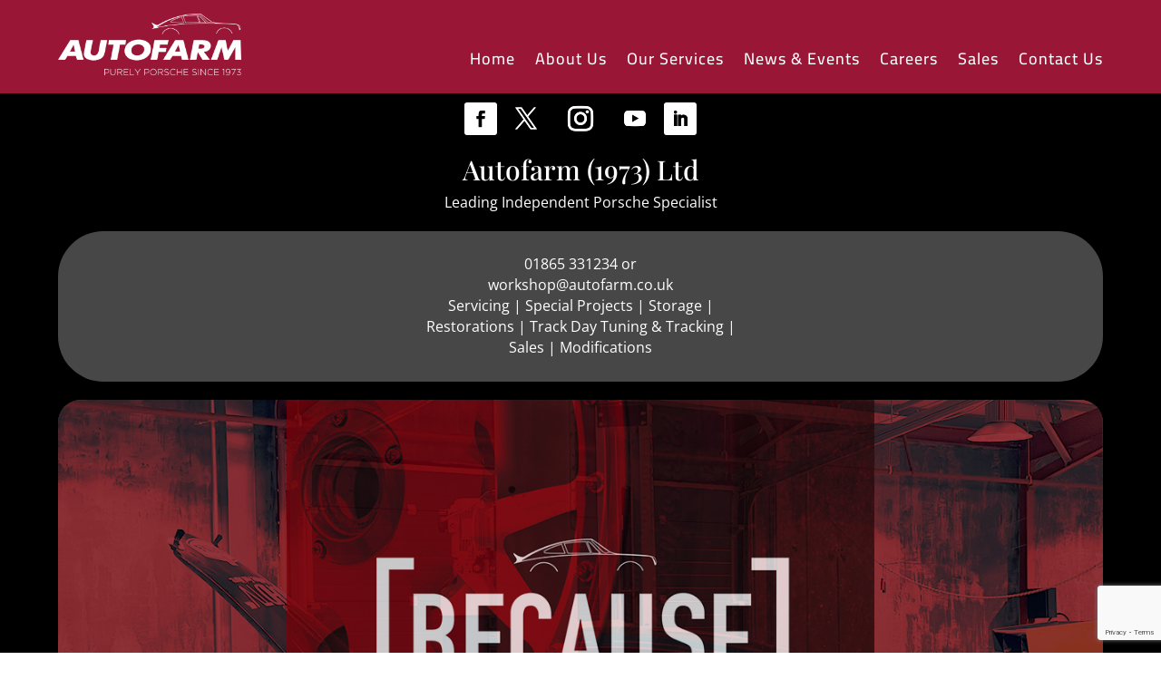

--- FILE ---
content_type: text/html; charset=utf-8
request_url: https://www.google.com/recaptcha/api2/anchor?ar=1&k=6Lc3MwYjAAAAAM_XTRabYi9oImsmpo9I6-E2SaEx&co=aHR0cHM6Ly9hdXRvZmFybS5jby51azo0NDM.&hl=en&v=PoyoqOPhxBO7pBk68S4YbpHZ&size=invisible&anchor-ms=20000&execute-ms=30000&cb=iec3fmmy3w61
body_size: 48850
content:
<!DOCTYPE HTML><html dir="ltr" lang="en"><head><meta http-equiv="Content-Type" content="text/html; charset=UTF-8">
<meta http-equiv="X-UA-Compatible" content="IE=edge">
<title>reCAPTCHA</title>
<style type="text/css">
/* cyrillic-ext */
@font-face {
  font-family: 'Roboto';
  font-style: normal;
  font-weight: 400;
  font-stretch: 100%;
  src: url(//fonts.gstatic.com/s/roboto/v48/KFO7CnqEu92Fr1ME7kSn66aGLdTylUAMa3GUBHMdazTgWw.woff2) format('woff2');
  unicode-range: U+0460-052F, U+1C80-1C8A, U+20B4, U+2DE0-2DFF, U+A640-A69F, U+FE2E-FE2F;
}
/* cyrillic */
@font-face {
  font-family: 'Roboto';
  font-style: normal;
  font-weight: 400;
  font-stretch: 100%;
  src: url(//fonts.gstatic.com/s/roboto/v48/KFO7CnqEu92Fr1ME7kSn66aGLdTylUAMa3iUBHMdazTgWw.woff2) format('woff2');
  unicode-range: U+0301, U+0400-045F, U+0490-0491, U+04B0-04B1, U+2116;
}
/* greek-ext */
@font-face {
  font-family: 'Roboto';
  font-style: normal;
  font-weight: 400;
  font-stretch: 100%;
  src: url(//fonts.gstatic.com/s/roboto/v48/KFO7CnqEu92Fr1ME7kSn66aGLdTylUAMa3CUBHMdazTgWw.woff2) format('woff2');
  unicode-range: U+1F00-1FFF;
}
/* greek */
@font-face {
  font-family: 'Roboto';
  font-style: normal;
  font-weight: 400;
  font-stretch: 100%;
  src: url(//fonts.gstatic.com/s/roboto/v48/KFO7CnqEu92Fr1ME7kSn66aGLdTylUAMa3-UBHMdazTgWw.woff2) format('woff2');
  unicode-range: U+0370-0377, U+037A-037F, U+0384-038A, U+038C, U+038E-03A1, U+03A3-03FF;
}
/* math */
@font-face {
  font-family: 'Roboto';
  font-style: normal;
  font-weight: 400;
  font-stretch: 100%;
  src: url(//fonts.gstatic.com/s/roboto/v48/KFO7CnqEu92Fr1ME7kSn66aGLdTylUAMawCUBHMdazTgWw.woff2) format('woff2');
  unicode-range: U+0302-0303, U+0305, U+0307-0308, U+0310, U+0312, U+0315, U+031A, U+0326-0327, U+032C, U+032F-0330, U+0332-0333, U+0338, U+033A, U+0346, U+034D, U+0391-03A1, U+03A3-03A9, U+03B1-03C9, U+03D1, U+03D5-03D6, U+03F0-03F1, U+03F4-03F5, U+2016-2017, U+2034-2038, U+203C, U+2040, U+2043, U+2047, U+2050, U+2057, U+205F, U+2070-2071, U+2074-208E, U+2090-209C, U+20D0-20DC, U+20E1, U+20E5-20EF, U+2100-2112, U+2114-2115, U+2117-2121, U+2123-214F, U+2190, U+2192, U+2194-21AE, U+21B0-21E5, U+21F1-21F2, U+21F4-2211, U+2213-2214, U+2216-22FF, U+2308-230B, U+2310, U+2319, U+231C-2321, U+2336-237A, U+237C, U+2395, U+239B-23B7, U+23D0, U+23DC-23E1, U+2474-2475, U+25AF, U+25B3, U+25B7, U+25BD, U+25C1, U+25CA, U+25CC, U+25FB, U+266D-266F, U+27C0-27FF, U+2900-2AFF, U+2B0E-2B11, U+2B30-2B4C, U+2BFE, U+3030, U+FF5B, U+FF5D, U+1D400-1D7FF, U+1EE00-1EEFF;
}
/* symbols */
@font-face {
  font-family: 'Roboto';
  font-style: normal;
  font-weight: 400;
  font-stretch: 100%;
  src: url(//fonts.gstatic.com/s/roboto/v48/KFO7CnqEu92Fr1ME7kSn66aGLdTylUAMaxKUBHMdazTgWw.woff2) format('woff2');
  unicode-range: U+0001-000C, U+000E-001F, U+007F-009F, U+20DD-20E0, U+20E2-20E4, U+2150-218F, U+2190, U+2192, U+2194-2199, U+21AF, U+21E6-21F0, U+21F3, U+2218-2219, U+2299, U+22C4-22C6, U+2300-243F, U+2440-244A, U+2460-24FF, U+25A0-27BF, U+2800-28FF, U+2921-2922, U+2981, U+29BF, U+29EB, U+2B00-2BFF, U+4DC0-4DFF, U+FFF9-FFFB, U+10140-1018E, U+10190-1019C, U+101A0, U+101D0-101FD, U+102E0-102FB, U+10E60-10E7E, U+1D2C0-1D2D3, U+1D2E0-1D37F, U+1F000-1F0FF, U+1F100-1F1AD, U+1F1E6-1F1FF, U+1F30D-1F30F, U+1F315, U+1F31C, U+1F31E, U+1F320-1F32C, U+1F336, U+1F378, U+1F37D, U+1F382, U+1F393-1F39F, U+1F3A7-1F3A8, U+1F3AC-1F3AF, U+1F3C2, U+1F3C4-1F3C6, U+1F3CA-1F3CE, U+1F3D4-1F3E0, U+1F3ED, U+1F3F1-1F3F3, U+1F3F5-1F3F7, U+1F408, U+1F415, U+1F41F, U+1F426, U+1F43F, U+1F441-1F442, U+1F444, U+1F446-1F449, U+1F44C-1F44E, U+1F453, U+1F46A, U+1F47D, U+1F4A3, U+1F4B0, U+1F4B3, U+1F4B9, U+1F4BB, U+1F4BF, U+1F4C8-1F4CB, U+1F4D6, U+1F4DA, U+1F4DF, U+1F4E3-1F4E6, U+1F4EA-1F4ED, U+1F4F7, U+1F4F9-1F4FB, U+1F4FD-1F4FE, U+1F503, U+1F507-1F50B, U+1F50D, U+1F512-1F513, U+1F53E-1F54A, U+1F54F-1F5FA, U+1F610, U+1F650-1F67F, U+1F687, U+1F68D, U+1F691, U+1F694, U+1F698, U+1F6AD, U+1F6B2, U+1F6B9-1F6BA, U+1F6BC, U+1F6C6-1F6CF, U+1F6D3-1F6D7, U+1F6E0-1F6EA, U+1F6F0-1F6F3, U+1F6F7-1F6FC, U+1F700-1F7FF, U+1F800-1F80B, U+1F810-1F847, U+1F850-1F859, U+1F860-1F887, U+1F890-1F8AD, U+1F8B0-1F8BB, U+1F8C0-1F8C1, U+1F900-1F90B, U+1F93B, U+1F946, U+1F984, U+1F996, U+1F9E9, U+1FA00-1FA6F, U+1FA70-1FA7C, U+1FA80-1FA89, U+1FA8F-1FAC6, U+1FACE-1FADC, U+1FADF-1FAE9, U+1FAF0-1FAF8, U+1FB00-1FBFF;
}
/* vietnamese */
@font-face {
  font-family: 'Roboto';
  font-style: normal;
  font-weight: 400;
  font-stretch: 100%;
  src: url(//fonts.gstatic.com/s/roboto/v48/KFO7CnqEu92Fr1ME7kSn66aGLdTylUAMa3OUBHMdazTgWw.woff2) format('woff2');
  unicode-range: U+0102-0103, U+0110-0111, U+0128-0129, U+0168-0169, U+01A0-01A1, U+01AF-01B0, U+0300-0301, U+0303-0304, U+0308-0309, U+0323, U+0329, U+1EA0-1EF9, U+20AB;
}
/* latin-ext */
@font-face {
  font-family: 'Roboto';
  font-style: normal;
  font-weight: 400;
  font-stretch: 100%;
  src: url(//fonts.gstatic.com/s/roboto/v48/KFO7CnqEu92Fr1ME7kSn66aGLdTylUAMa3KUBHMdazTgWw.woff2) format('woff2');
  unicode-range: U+0100-02BA, U+02BD-02C5, U+02C7-02CC, U+02CE-02D7, U+02DD-02FF, U+0304, U+0308, U+0329, U+1D00-1DBF, U+1E00-1E9F, U+1EF2-1EFF, U+2020, U+20A0-20AB, U+20AD-20C0, U+2113, U+2C60-2C7F, U+A720-A7FF;
}
/* latin */
@font-face {
  font-family: 'Roboto';
  font-style: normal;
  font-weight: 400;
  font-stretch: 100%;
  src: url(//fonts.gstatic.com/s/roboto/v48/KFO7CnqEu92Fr1ME7kSn66aGLdTylUAMa3yUBHMdazQ.woff2) format('woff2');
  unicode-range: U+0000-00FF, U+0131, U+0152-0153, U+02BB-02BC, U+02C6, U+02DA, U+02DC, U+0304, U+0308, U+0329, U+2000-206F, U+20AC, U+2122, U+2191, U+2193, U+2212, U+2215, U+FEFF, U+FFFD;
}
/* cyrillic-ext */
@font-face {
  font-family: 'Roboto';
  font-style: normal;
  font-weight: 500;
  font-stretch: 100%;
  src: url(//fonts.gstatic.com/s/roboto/v48/KFO7CnqEu92Fr1ME7kSn66aGLdTylUAMa3GUBHMdazTgWw.woff2) format('woff2');
  unicode-range: U+0460-052F, U+1C80-1C8A, U+20B4, U+2DE0-2DFF, U+A640-A69F, U+FE2E-FE2F;
}
/* cyrillic */
@font-face {
  font-family: 'Roboto';
  font-style: normal;
  font-weight: 500;
  font-stretch: 100%;
  src: url(//fonts.gstatic.com/s/roboto/v48/KFO7CnqEu92Fr1ME7kSn66aGLdTylUAMa3iUBHMdazTgWw.woff2) format('woff2');
  unicode-range: U+0301, U+0400-045F, U+0490-0491, U+04B0-04B1, U+2116;
}
/* greek-ext */
@font-face {
  font-family: 'Roboto';
  font-style: normal;
  font-weight: 500;
  font-stretch: 100%;
  src: url(//fonts.gstatic.com/s/roboto/v48/KFO7CnqEu92Fr1ME7kSn66aGLdTylUAMa3CUBHMdazTgWw.woff2) format('woff2');
  unicode-range: U+1F00-1FFF;
}
/* greek */
@font-face {
  font-family: 'Roboto';
  font-style: normal;
  font-weight: 500;
  font-stretch: 100%;
  src: url(//fonts.gstatic.com/s/roboto/v48/KFO7CnqEu92Fr1ME7kSn66aGLdTylUAMa3-UBHMdazTgWw.woff2) format('woff2');
  unicode-range: U+0370-0377, U+037A-037F, U+0384-038A, U+038C, U+038E-03A1, U+03A3-03FF;
}
/* math */
@font-face {
  font-family: 'Roboto';
  font-style: normal;
  font-weight: 500;
  font-stretch: 100%;
  src: url(//fonts.gstatic.com/s/roboto/v48/KFO7CnqEu92Fr1ME7kSn66aGLdTylUAMawCUBHMdazTgWw.woff2) format('woff2');
  unicode-range: U+0302-0303, U+0305, U+0307-0308, U+0310, U+0312, U+0315, U+031A, U+0326-0327, U+032C, U+032F-0330, U+0332-0333, U+0338, U+033A, U+0346, U+034D, U+0391-03A1, U+03A3-03A9, U+03B1-03C9, U+03D1, U+03D5-03D6, U+03F0-03F1, U+03F4-03F5, U+2016-2017, U+2034-2038, U+203C, U+2040, U+2043, U+2047, U+2050, U+2057, U+205F, U+2070-2071, U+2074-208E, U+2090-209C, U+20D0-20DC, U+20E1, U+20E5-20EF, U+2100-2112, U+2114-2115, U+2117-2121, U+2123-214F, U+2190, U+2192, U+2194-21AE, U+21B0-21E5, U+21F1-21F2, U+21F4-2211, U+2213-2214, U+2216-22FF, U+2308-230B, U+2310, U+2319, U+231C-2321, U+2336-237A, U+237C, U+2395, U+239B-23B7, U+23D0, U+23DC-23E1, U+2474-2475, U+25AF, U+25B3, U+25B7, U+25BD, U+25C1, U+25CA, U+25CC, U+25FB, U+266D-266F, U+27C0-27FF, U+2900-2AFF, U+2B0E-2B11, U+2B30-2B4C, U+2BFE, U+3030, U+FF5B, U+FF5D, U+1D400-1D7FF, U+1EE00-1EEFF;
}
/* symbols */
@font-face {
  font-family: 'Roboto';
  font-style: normal;
  font-weight: 500;
  font-stretch: 100%;
  src: url(//fonts.gstatic.com/s/roboto/v48/KFO7CnqEu92Fr1ME7kSn66aGLdTylUAMaxKUBHMdazTgWw.woff2) format('woff2');
  unicode-range: U+0001-000C, U+000E-001F, U+007F-009F, U+20DD-20E0, U+20E2-20E4, U+2150-218F, U+2190, U+2192, U+2194-2199, U+21AF, U+21E6-21F0, U+21F3, U+2218-2219, U+2299, U+22C4-22C6, U+2300-243F, U+2440-244A, U+2460-24FF, U+25A0-27BF, U+2800-28FF, U+2921-2922, U+2981, U+29BF, U+29EB, U+2B00-2BFF, U+4DC0-4DFF, U+FFF9-FFFB, U+10140-1018E, U+10190-1019C, U+101A0, U+101D0-101FD, U+102E0-102FB, U+10E60-10E7E, U+1D2C0-1D2D3, U+1D2E0-1D37F, U+1F000-1F0FF, U+1F100-1F1AD, U+1F1E6-1F1FF, U+1F30D-1F30F, U+1F315, U+1F31C, U+1F31E, U+1F320-1F32C, U+1F336, U+1F378, U+1F37D, U+1F382, U+1F393-1F39F, U+1F3A7-1F3A8, U+1F3AC-1F3AF, U+1F3C2, U+1F3C4-1F3C6, U+1F3CA-1F3CE, U+1F3D4-1F3E0, U+1F3ED, U+1F3F1-1F3F3, U+1F3F5-1F3F7, U+1F408, U+1F415, U+1F41F, U+1F426, U+1F43F, U+1F441-1F442, U+1F444, U+1F446-1F449, U+1F44C-1F44E, U+1F453, U+1F46A, U+1F47D, U+1F4A3, U+1F4B0, U+1F4B3, U+1F4B9, U+1F4BB, U+1F4BF, U+1F4C8-1F4CB, U+1F4D6, U+1F4DA, U+1F4DF, U+1F4E3-1F4E6, U+1F4EA-1F4ED, U+1F4F7, U+1F4F9-1F4FB, U+1F4FD-1F4FE, U+1F503, U+1F507-1F50B, U+1F50D, U+1F512-1F513, U+1F53E-1F54A, U+1F54F-1F5FA, U+1F610, U+1F650-1F67F, U+1F687, U+1F68D, U+1F691, U+1F694, U+1F698, U+1F6AD, U+1F6B2, U+1F6B9-1F6BA, U+1F6BC, U+1F6C6-1F6CF, U+1F6D3-1F6D7, U+1F6E0-1F6EA, U+1F6F0-1F6F3, U+1F6F7-1F6FC, U+1F700-1F7FF, U+1F800-1F80B, U+1F810-1F847, U+1F850-1F859, U+1F860-1F887, U+1F890-1F8AD, U+1F8B0-1F8BB, U+1F8C0-1F8C1, U+1F900-1F90B, U+1F93B, U+1F946, U+1F984, U+1F996, U+1F9E9, U+1FA00-1FA6F, U+1FA70-1FA7C, U+1FA80-1FA89, U+1FA8F-1FAC6, U+1FACE-1FADC, U+1FADF-1FAE9, U+1FAF0-1FAF8, U+1FB00-1FBFF;
}
/* vietnamese */
@font-face {
  font-family: 'Roboto';
  font-style: normal;
  font-weight: 500;
  font-stretch: 100%;
  src: url(//fonts.gstatic.com/s/roboto/v48/KFO7CnqEu92Fr1ME7kSn66aGLdTylUAMa3OUBHMdazTgWw.woff2) format('woff2');
  unicode-range: U+0102-0103, U+0110-0111, U+0128-0129, U+0168-0169, U+01A0-01A1, U+01AF-01B0, U+0300-0301, U+0303-0304, U+0308-0309, U+0323, U+0329, U+1EA0-1EF9, U+20AB;
}
/* latin-ext */
@font-face {
  font-family: 'Roboto';
  font-style: normal;
  font-weight: 500;
  font-stretch: 100%;
  src: url(//fonts.gstatic.com/s/roboto/v48/KFO7CnqEu92Fr1ME7kSn66aGLdTylUAMa3KUBHMdazTgWw.woff2) format('woff2');
  unicode-range: U+0100-02BA, U+02BD-02C5, U+02C7-02CC, U+02CE-02D7, U+02DD-02FF, U+0304, U+0308, U+0329, U+1D00-1DBF, U+1E00-1E9F, U+1EF2-1EFF, U+2020, U+20A0-20AB, U+20AD-20C0, U+2113, U+2C60-2C7F, U+A720-A7FF;
}
/* latin */
@font-face {
  font-family: 'Roboto';
  font-style: normal;
  font-weight: 500;
  font-stretch: 100%;
  src: url(//fonts.gstatic.com/s/roboto/v48/KFO7CnqEu92Fr1ME7kSn66aGLdTylUAMa3yUBHMdazQ.woff2) format('woff2');
  unicode-range: U+0000-00FF, U+0131, U+0152-0153, U+02BB-02BC, U+02C6, U+02DA, U+02DC, U+0304, U+0308, U+0329, U+2000-206F, U+20AC, U+2122, U+2191, U+2193, U+2212, U+2215, U+FEFF, U+FFFD;
}
/* cyrillic-ext */
@font-face {
  font-family: 'Roboto';
  font-style: normal;
  font-weight: 900;
  font-stretch: 100%;
  src: url(//fonts.gstatic.com/s/roboto/v48/KFO7CnqEu92Fr1ME7kSn66aGLdTylUAMa3GUBHMdazTgWw.woff2) format('woff2');
  unicode-range: U+0460-052F, U+1C80-1C8A, U+20B4, U+2DE0-2DFF, U+A640-A69F, U+FE2E-FE2F;
}
/* cyrillic */
@font-face {
  font-family: 'Roboto';
  font-style: normal;
  font-weight: 900;
  font-stretch: 100%;
  src: url(//fonts.gstatic.com/s/roboto/v48/KFO7CnqEu92Fr1ME7kSn66aGLdTylUAMa3iUBHMdazTgWw.woff2) format('woff2');
  unicode-range: U+0301, U+0400-045F, U+0490-0491, U+04B0-04B1, U+2116;
}
/* greek-ext */
@font-face {
  font-family: 'Roboto';
  font-style: normal;
  font-weight: 900;
  font-stretch: 100%;
  src: url(//fonts.gstatic.com/s/roboto/v48/KFO7CnqEu92Fr1ME7kSn66aGLdTylUAMa3CUBHMdazTgWw.woff2) format('woff2');
  unicode-range: U+1F00-1FFF;
}
/* greek */
@font-face {
  font-family: 'Roboto';
  font-style: normal;
  font-weight: 900;
  font-stretch: 100%;
  src: url(//fonts.gstatic.com/s/roboto/v48/KFO7CnqEu92Fr1ME7kSn66aGLdTylUAMa3-UBHMdazTgWw.woff2) format('woff2');
  unicode-range: U+0370-0377, U+037A-037F, U+0384-038A, U+038C, U+038E-03A1, U+03A3-03FF;
}
/* math */
@font-face {
  font-family: 'Roboto';
  font-style: normal;
  font-weight: 900;
  font-stretch: 100%;
  src: url(//fonts.gstatic.com/s/roboto/v48/KFO7CnqEu92Fr1ME7kSn66aGLdTylUAMawCUBHMdazTgWw.woff2) format('woff2');
  unicode-range: U+0302-0303, U+0305, U+0307-0308, U+0310, U+0312, U+0315, U+031A, U+0326-0327, U+032C, U+032F-0330, U+0332-0333, U+0338, U+033A, U+0346, U+034D, U+0391-03A1, U+03A3-03A9, U+03B1-03C9, U+03D1, U+03D5-03D6, U+03F0-03F1, U+03F4-03F5, U+2016-2017, U+2034-2038, U+203C, U+2040, U+2043, U+2047, U+2050, U+2057, U+205F, U+2070-2071, U+2074-208E, U+2090-209C, U+20D0-20DC, U+20E1, U+20E5-20EF, U+2100-2112, U+2114-2115, U+2117-2121, U+2123-214F, U+2190, U+2192, U+2194-21AE, U+21B0-21E5, U+21F1-21F2, U+21F4-2211, U+2213-2214, U+2216-22FF, U+2308-230B, U+2310, U+2319, U+231C-2321, U+2336-237A, U+237C, U+2395, U+239B-23B7, U+23D0, U+23DC-23E1, U+2474-2475, U+25AF, U+25B3, U+25B7, U+25BD, U+25C1, U+25CA, U+25CC, U+25FB, U+266D-266F, U+27C0-27FF, U+2900-2AFF, U+2B0E-2B11, U+2B30-2B4C, U+2BFE, U+3030, U+FF5B, U+FF5D, U+1D400-1D7FF, U+1EE00-1EEFF;
}
/* symbols */
@font-face {
  font-family: 'Roboto';
  font-style: normal;
  font-weight: 900;
  font-stretch: 100%;
  src: url(//fonts.gstatic.com/s/roboto/v48/KFO7CnqEu92Fr1ME7kSn66aGLdTylUAMaxKUBHMdazTgWw.woff2) format('woff2');
  unicode-range: U+0001-000C, U+000E-001F, U+007F-009F, U+20DD-20E0, U+20E2-20E4, U+2150-218F, U+2190, U+2192, U+2194-2199, U+21AF, U+21E6-21F0, U+21F3, U+2218-2219, U+2299, U+22C4-22C6, U+2300-243F, U+2440-244A, U+2460-24FF, U+25A0-27BF, U+2800-28FF, U+2921-2922, U+2981, U+29BF, U+29EB, U+2B00-2BFF, U+4DC0-4DFF, U+FFF9-FFFB, U+10140-1018E, U+10190-1019C, U+101A0, U+101D0-101FD, U+102E0-102FB, U+10E60-10E7E, U+1D2C0-1D2D3, U+1D2E0-1D37F, U+1F000-1F0FF, U+1F100-1F1AD, U+1F1E6-1F1FF, U+1F30D-1F30F, U+1F315, U+1F31C, U+1F31E, U+1F320-1F32C, U+1F336, U+1F378, U+1F37D, U+1F382, U+1F393-1F39F, U+1F3A7-1F3A8, U+1F3AC-1F3AF, U+1F3C2, U+1F3C4-1F3C6, U+1F3CA-1F3CE, U+1F3D4-1F3E0, U+1F3ED, U+1F3F1-1F3F3, U+1F3F5-1F3F7, U+1F408, U+1F415, U+1F41F, U+1F426, U+1F43F, U+1F441-1F442, U+1F444, U+1F446-1F449, U+1F44C-1F44E, U+1F453, U+1F46A, U+1F47D, U+1F4A3, U+1F4B0, U+1F4B3, U+1F4B9, U+1F4BB, U+1F4BF, U+1F4C8-1F4CB, U+1F4D6, U+1F4DA, U+1F4DF, U+1F4E3-1F4E6, U+1F4EA-1F4ED, U+1F4F7, U+1F4F9-1F4FB, U+1F4FD-1F4FE, U+1F503, U+1F507-1F50B, U+1F50D, U+1F512-1F513, U+1F53E-1F54A, U+1F54F-1F5FA, U+1F610, U+1F650-1F67F, U+1F687, U+1F68D, U+1F691, U+1F694, U+1F698, U+1F6AD, U+1F6B2, U+1F6B9-1F6BA, U+1F6BC, U+1F6C6-1F6CF, U+1F6D3-1F6D7, U+1F6E0-1F6EA, U+1F6F0-1F6F3, U+1F6F7-1F6FC, U+1F700-1F7FF, U+1F800-1F80B, U+1F810-1F847, U+1F850-1F859, U+1F860-1F887, U+1F890-1F8AD, U+1F8B0-1F8BB, U+1F8C0-1F8C1, U+1F900-1F90B, U+1F93B, U+1F946, U+1F984, U+1F996, U+1F9E9, U+1FA00-1FA6F, U+1FA70-1FA7C, U+1FA80-1FA89, U+1FA8F-1FAC6, U+1FACE-1FADC, U+1FADF-1FAE9, U+1FAF0-1FAF8, U+1FB00-1FBFF;
}
/* vietnamese */
@font-face {
  font-family: 'Roboto';
  font-style: normal;
  font-weight: 900;
  font-stretch: 100%;
  src: url(//fonts.gstatic.com/s/roboto/v48/KFO7CnqEu92Fr1ME7kSn66aGLdTylUAMa3OUBHMdazTgWw.woff2) format('woff2');
  unicode-range: U+0102-0103, U+0110-0111, U+0128-0129, U+0168-0169, U+01A0-01A1, U+01AF-01B0, U+0300-0301, U+0303-0304, U+0308-0309, U+0323, U+0329, U+1EA0-1EF9, U+20AB;
}
/* latin-ext */
@font-face {
  font-family: 'Roboto';
  font-style: normal;
  font-weight: 900;
  font-stretch: 100%;
  src: url(//fonts.gstatic.com/s/roboto/v48/KFO7CnqEu92Fr1ME7kSn66aGLdTylUAMa3KUBHMdazTgWw.woff2) format('woff2');
  unicode-range: U+0100-02BA, U+02BD-02C5, U+02C7-02CC, U+02CE-02D7, U+02DD-02FF, U+0304, U+0308, U+0329, U+1D00-1DBF, U+1E00-1E9F, U+1EF2-1EFF, U+2020, U+20A0-20AB, U+20AD-20C0, U+2113, U+2C60-2C7F, U+A720-A7FF;
}
/* latin */
@font-face {
  font-family: 'Roboto';
  font-style: normal;
  font-weight: 900;
  font-stretch: 100%;
  src: url(//fonts.gstatic.com/s/roboto/v48/KFO7CnqEu92Fr1ME7kSn66aGLdTylUAMa3yUBHMdazQ.woff2) format('woff2');
  unicode-range: U+0000-00FF, U+0131, U+0152-0153, U+02BB-02BC, U+02C6, U+02DA, U+02DC, U+0304, U+0308, U+0329, U+2000-206F, U+20AC, U+2122, U+2191, U+2193, U+2212, U+2215, U+FEFF, U+FFFD;
}

</style>
<link rel="stylesheet" type="text/css" href="https://www.gstatic.com/recaptcha/releases/PoyoqOPhxBO7pBk68S4YbpHZ/styles__ltr.css">
<script nonce="UblESrX4xShWISvKBwYgGg" type="text/javascript">window['__recaptcha_api'] = 'https://www.google.com/recaptcha/api2/';</script>
<script type="text/javascript" src="https://www.gstatic.com/recaptcha/releases/PoyoqOPhxBO7pBk68S4YbpHZ/recaptcha__en.js" nonce="UblESrX4xShWISvKBwYgGg">
      
    </script></head>
<body><div id="rc-anchor-alert" class="rc-anchor-alert"></div>
<input type="hidden" id="recaptcha-token" value="[base64]">
<script type="text/javascript" nonce="UblESrX4xShWISvKBwYgGg">
      recaptcha.anchor.Main.init("[\x22ainput\x22,[\x22bgdata\x22,\x22\x22,\[base64]/[base64]/[base64]/ZyhXLGgpOnEoW04sMjEsbF0sVywwKSxoKSxmYWxzZSxmYWxzZSl9Y2F0Y2goayl7RygzNTgsVyk/[base64]/[base64]/[base64]/[base64]/[base64]/[base64]/[base64]/bmV3IEJbT10oRFswXSk6dz09Mj9uZXcgQltPXShEWzBdLERbMV0pOnc9PTM/bmV3IEJbT10oRFswXSxEWzFdLERbMl0pOnc9PTQ/[base64]/[base64]/[base64]/[base64]/[base64]\\u003d\x22,\[base64]\\u003d\\u003d\x22,\x22wrzCk8KwwpjDuRtKw68Ww6fCg8K2wqQQcMO/w4jCuivCnXfDnsKsw6VmXMKXwqg3w4zDksKUwpnCnhTCshgtNcOQwpZ7SMKIK8KFVjtOfGxzw4HDgcK0QXc2S8Ovwqwfw4oww78WJj5vfi0AM8KOdMOHwozDgsKdwp/Cll/DpcOXIsK3H8KxIMK9w5LDicKZw7zCoT7CqzA7NWt+Sl/[base64]/wo8Kw51nbA5WeUbDuHTDi8O8Zidlwq4/XAfCmUomVMKUGcO2w7rChTzCoMK8wpPCkcOjcsOBbiXCkgthw63DjHbDk8OEw48bwrHDpcKzBQTDrxoXwpzDsS5dbg3DosOAwoccw43DkBpeLMKWw552wrvDmcKiw7vDu0AYw5fCo8KZwrJrwrRgKMO6w7/CjsKOIsOdNsKIwr7CrcKGw6NHw5TCo8KHw498RMK2ecOxEcO9w6rCj3rCpcOPJBnDqE/CumwBwpzCnMKZHcOnwoUxwrwqMmICwo4VKcKcw5AdGUM3wpEewqnDk0jCrsK7CmwRw6PCtzpWJ8Owwq/DjMOwwqTCtF3DrsKBTAtvwqnDnUxXIsO6wo9QwpXCs8OVw5l8w4dVwqfCsURxbCvCmcOKKhZEw4TCpMKuLxJEwq7CvGLCjh4OFRDCr3wBAwrCrWPClideE23CjsOsw5HCtQrCqFQkG8O2w5U6FcOUwq88w4PCkMO6NhFTwofCrV/Cjy/[base64]/aWgsw4TDpVZfSMOURVHDhinDuncjFcO9ISLDpcOiwobCklIBwpPDjyhiI8OBCE09UH/[base64]/CpcO7aMOyOsOBw6xSwqMTw5Z/[base64]/[base64]/[base64]/DmEcuw4jDlQ3Cv1TDvxUMwrLDoMKQw4R1bRrDhyjCqsOow44dw77Dm8KrwqLCsmrCh8O6wpTDgsOhw5YWICPCh1rDjjsuCWzDrGYkw7sBw6fCr1TCrGnCkcKdwp/[base64]/HXgvwpnDocKCEx1cw6tOw7lmwrrDjHHDrsO8M1TDhsOxw6RLwo8cwrcBw7DCigBnFcKaN8KEwrUHwog7K8OzdwYSIkPCrCbDicOWwpnDpyBdw4zDqCDDrcKaBRbCucOQDcKkw4g/JxjCr2gEHULDlMKqOMOYwqoAw4xKLTYnw5rCocOFWcOfwoR3w5bCscKUCMK9TzoQwoQaQsKxwq3CvyjCpMOJRcOoe2TDoUVbAsOxwrcmw5DDssOCKnRDHXtHwqMmwrcqTsKOw4EYwqnClEFbwqfDjlF4w5HCvQNFb8OJw6HDlMKhw4/Dnz1eBU7DmsOjbisKZcKTBQzCrVnChsOOZXzCow4eeVrDuzzCi8OawrzDrcKZLnTCiz0XwpfDmz4YwrHCnMK+wqxkwrrDrS9LakrDrsO2wrRUEMOcwpzDoVjDu8OFVj3Ch3BFwp/[base64]/[base64]/CrMKZwrBnw54rGHjDmgbCghPDvw7ChjbChcOCMMK/[base64]/Di3BfCVjDpsKiwq5YIcKQJH/[base64]/esOnY8Krw6lJTRTCqCbDggZhw4pgBWXDosK6ccKjwoQzSMKjVcK4LnXCl8OVRsKrw7LCgMOnEkRQwrEMwpbCrHB0wprCoDlxwpTDnMOnLXNRLx8mTsKxMDzCjzBkfxEwM2vDnQ3Cm8K4BXMBw6p3PsOhe8KUecODwoJ1wrPDhn1CeirCgApHdTdSw7B/MC3CjsOJH2LDtkNywogXDzMJw4HDlcOsw4bCn8OAw7tAw67CvD5YwqPDqcOww4DCvsO/[base64]/[base64]/DoCUfdgROw6xBwpXCrcKOw4k7LsKVG8OFw44Xw5jCtMKWw4VWUsO7RsO7AHTCn8KLw7M7w7N/FGV8fMOjwq86w4AOwrwMcsOywqYnwrBJG8OuJMO3w401wpLCjCzCqcK7w53DsMOsOBgZTMO9LRXDqMKuwrxNwqTCisOVOsKQwqzCmMKQwq8LfsKvw7F/TCHDtGpbVsOlwpTDu8OzwotqAVnDh3jDpMObbHjDuxxMV8KFGm/CnMOifcOcRcO7wolBJMOQw6LCpsOQwqzDoyhANQrDrhwMw6NHw4BDbsK5wqbCj8KCw6U5w6zCnSsaw6LCrcKJwq7DuEwqwpdTwrdbG8O+wpPCvyDCrAfChcObbMKPw4LDtcK4KcO/wrTCmcOhwp8gw6YRe0nDvcKpSCF8wqzCisOVwovDhMKCwoZdwo3Dl8KFwo8Nw5nCp8O3wqbCtsO0NDUbTjbDr8OlRsKZSgbCtQ0lHkfDtjNmw4TCgiTCjsOUw4EiwqcGc3dkfsKHwo4vD10KwqrCqG9/[base64]/CscO+Zz8pEDTDn30UOsKywodSb0kmInXDukLDo8KIw4osKsOCw4kSe8K6w4vDjsKHU8KLwrVqwrZrwrbCqETCvCrDjMORf8K8c8O3wr7DuHkDaHQzwpPCs8OfWcKOwp0DMsO5RxvCsMKFw6zCsDDCu8Kyw43Cg8OBNMOwcn5/Y8KOPQ0+wolew7PDgg8Xwqxyw7FZajnDscKyw5BAF8KDwrDDpj4VU8O7w6jDnF/CiDcjw7sLwpUMIsKRViYRwpLDq8OXPWJ4w5Mww4bCtjtMw6XClBg4U1LDqB4oO8K8w7DDsBxtU8OYWXYILMK/LgsEw7PCp8KfNmbCmMOAwpXCh1JTworDscOlw4klw6vDpcOzPcOKHQVVw4/CrX7Dl3UMwoPCqS9jwo/DrcKyTXEHHsOmDFFNa1DDhcKhUsKpwrLDnMOif1A+w51sMMKXS8O2NcKSH8OeScKUwqrDmMOwUWLDl0t9w4nCjcKfM8K0w5hWwpjDgMKnJTNbT8OMw5nCrsKDSAQ4CsO3wpRbwofDs2vCnMOSwqNAdsK/bsOlLcO/wrrCv8O3ck9Swo4cw7QdwpfCqHPCnMKZOsO5w7zDsSwhw7JBwq1Iw45FwprDngHDkTDDoihawr3CkMObwp/DjFHCt8OYw4rDr1LCnz7CpjrDgMOrWUbDjDrDlMOgw5XCtcKYN8OvZ8KQFsORPcOzw4/CocO0wpDCiUwNKSZHYmVTeMKnGcO7w7jDj8OOwoBNwo/DnHErEcKWUyBvCMOfFGZow7YUwq8Hb8K3ZsKuV8K8dMOJRMO8w4kjJVTDs8OFwqx8ecKvw5Bgw5/ClCLCo8O3w7LDjsO2w7bDo8Kyw6EawrQLJsKvwoUQfj3DmMKcPsKiwq1VwrPCkGTDk8KYw5DDnH/CisKYQUokw63DgEwvZQMOOTNoLTpKw4jCnHl1CMK+WMKzVGMpQ8KVwqHDn2dlK2TCqxkZZkUCVl/[base64]/w6fDm8O4SsKOwpjCqcO+McKHwrXDn8ObQsOewpFCLcKtw5DCocK2YMOQJcOmBSHDiyoWw4pswrzDtMKeCcKOw4HDj3p7w6bClMK5wpptTBXCiMKJLMKcwq7Du1LCoQpiw4Z3wqVdw4k6BkbCgWM0w4XCn8Kxa8OBE2LDhsOzwr07w6/CvDJrwrUlJVfCglvCphRaw503wqx2w6hJTk/[base64]/KVXChMKjw5vDk8Onw4XDtcO4w6UiwpjCkMOIRcKxRMObFg/Ck33CisKkZzfCp8KVwpXDk8K3SH1GNFI4w5lzw6VVw4JBwr1VKmnDl2bDgDbDg2UtW8KIIQQBw5J3w4LDqxrCkcOawpZsZ8K/[base64]/[base64]/CpcOEw7TDpB7Cs8K4V0jCiGTClMO6wpJrEzM6wqJhw59aw7HCsMOXw5/[base64]/DjMKuw4tpwpXDhnrDtRfDkELCncONwq/DoyfDhsKoTsOISgPDosOmZcKRJmRwTsKVeMOHw7bDl8KsMcKgwqrDiMK5ccKPw6R3w6rDocKNw7FIMGPCksOew6xeWsOkQ3HDu8OXDgjCoCEAW8OUNE/[base64]/fxbDksK0YCvCi8KbCE8SPsOSw6vDoSLDrWsyOMKNdUTClsK2cA4WfsORw5XDvcOWAkxLwoXDvTfDhcKAwr3CocOgw5Ejwo7CiRk4w5J4woFyw6EEeiTCgcKqwr8swplBGk0iwq4HD8Olw4rDvwJgFsOjVsKpNsKUw73DucO2BcO4AsO3w5HCgwXDmlzCpxXCr8K/wr/[base64]/GwfDgMOhw4MewoMOw6PCgw8AOMKYVxctWVrCuMKYMRECw4/[base64]/ChVhQwqLDkHzCnXfDmhQywrrDgcK4wr7DiFx4Z8OFw64HLAUpwql8w44JG8ODw5MowocIAXxzwosafcKwwoPCgcKAw6gCdcOSw6nDnMKGwq0eMzrCocKLesKbYB/DqiUuwoXDnhPCnlF3wrzChcKWCMKkGAnClMKrwocyB8OKw5fDpwUIwos2FsOnTcOhw77DtMOVFMKDw40CVcOUYcOPLmxrwqjDuAvDqzLDvwTCnTnClDFiOkw6Q2VZwo/DjsOywo9aesK/UMKLw5fDuVTCncKSwosJDMKlcnNmw4U/w6gKL8K2BiEkw7EOHMK2bsO9CS/CukhGTsOHdG7Crh9kJ8KvUsOOwpBVN8O1UsOlXcOcw4IqcjMfdh3CgBTCkynCk1ZtAXfDo8KvwrvDn8KFJQnClDLCkcOCw5DCtDfDu8Ozw619PyvCmVAuEFzCq8KtWnovw7fDtcK9D392VsOyfivDpMOVSU/DnsO6w5BFLjpfT8O0YMKxCi80bUDDnSPChXsAwpjDiMOQwr4bCV/Cs0YBIsKZw5nCujXCon/[base64]/CtMKkSQkNw5fCq8OGwosrXcOLV3gWw6QhcETDgsOOw5J/XsOgbi9iwqTCuCw+IzB+KsKOw6bDvwsdwr8je8KbGMOXwqvDmE3CsCbCusOhdMOlX2jCiMK1wq/CvUI9woxPw4kVLMKOwrk/[base64]/BsONLcKPe8OzwojDjsO8aMO3w7vCgcO8WcOHw4jDssK9PALCliPDgnnDqR5pVjYbwpPDtQDCgMOLwqTCl8OAwrVtGsOQwrd6O2xFwqtRw7BPwrbDu2sMwq7CuycWE8ObwpHCq8KhQ3nCpsOZf8OvLMKtbxcMKEfDvcKwW8Kowphbw6/Ctl5Tw7grw5DCtcKmZ1tWQjMMwpPDiSXCiD7DrArDscKAPcKkw63DtwzDrcKeXSLDkBt0w606RsKjwoPDosOGA8O9wq7CpcK3MibCq0/Cqz7Cl13DlQEXw74MHcOFXMKCw6Qef8KTwrfDusKow5AzPkvDnMOZGGR/BcOvdcObei3CqlPCqMOywq0BFQTDg1ZawrNHE8OteFBXwoPChMOlEsKEwp/Cvz5AKcKIXnwbd8KRWx7DgMKFR1TDksKHwolob8OLw6LDvMKqOUMzPjHDj1VoQMKfYmnCr8ObwqTDlcOWKsKiwpp1bsORDcKDaTNJJDbDmFVJw4Uyw4HDrMOhBcKCXsKIfyFWaAXDpigTwrLDulrDuz8eVUs6wo1ifsKBwpJVBgbDlsOVZcK/EMOzHMK9bEFqWhDDtWbDr8OpRMKEQMKuw7PCvh7CjsKCRyoSCGXCj8K+WDUAOi4wOsKIwoPDsQnCvDXDqzsewq1zwpjDrgPChDdgY8Obw6fDtGPDlMOALnfCvxJ2wrrDosKHwpFBwpUPR8OHwqfDtsO1KEduZi/[base64]/NiZkaHnDpFgDwrfCuCcIK8KmEMKRw7LChMO0wr3Dt8OCw6VoasOHwoTCkcKqBsKHw74OVMKHw4bCrMKTYsKzDFLCkTPDh8Kyw4NmKlIoasKRw5zCm8K0wrNTw5h2w7ovw6pCwoUSw5hyB8K4C2UxwrPDm8KYwovCoMOGPD0ywp/CuMKOw6ddWSTCpMO7wpMGBMKzWg93PMKgOXs0w4BObsOHDAtMIsKIwptUO8OoRQjDrnIbw6Jkw4XDk8O7w4/CpHTCtsOLOcK+wrrCjMKSdjfDkcOgwrzCj1/Cmn8Tw4zDql8cw71yRmzDkMK7w4vCnxXDkHrCtMKowq95wrsKw4QSwosqwr3DvywyAcOKYsOcw6HCsj0vw6t/wpA9PcOpwqnDjjjCssK1IcOQfcKnwqDDlGjDjgl7wrjCmcOcw7c+wqlgw5XCgsOUKi7Dr0VJG2rDqTPCuhDDqDhuIzTCjsKyEk5QwqbCj2TDnsOxFsOsN09EIMKdGsKFwojCjS7CscODDsO9w4DDusK/w7VseQXDtcKuwqJKw5/DusKEGsKrW8OJwpXDq8Ktw44UIMOoccKCbsOEwrpAw7p9XhghWBHCgcKSCFrDgsOhw6N/w7XDjMOWFEDDiFhbwoHChDhiLGIJAMKfWsKiHl1ow4PCtSZVw77DnXIHHsOOZRvCksK5wq19wqV9wq8Hw5XDicKvwo/DrWDCnm5Twqx9asKVEHLDscOvbMOkMwPCnzQmw5zDjD3CqcKkwrnCqFV3RRPCs8Oywp1rSMKhwqF5wqvDimzDkjgFw6cbw5sgw7XDhy9/w68VFMKtYSdmCyDDlsOLZwDCuMOdwrJvwoddw7/[base64]/[base64]/[base64]/[base64]/[base64]/Dg8Kiw7jDh3A9LkIaI8ObcDTDhhLCl30oB0N7fMOEw4fDnMKbQMKww7oTU8KdXMKNw6I2wpQpW8KBwoMgwrPCuAowVCA/wqfCgi/CpcK6OCvChsKMwpBqwpzCsQTCngYBw4RUWcKJwr18wohncjLCtcKvw7VzwqHDiybCnn9fGUTCt8OQJx0PwrokwrIqXjrDnU3DlcKWw7sBw7jDgkRjw6Amwp1YHXnCmsOawrsHwoMQwqtaw4hHw69gwrcpUQAiw5zCpALDs8KgwpPDrlICR8Kmw4/[base64]/[base64]/[base64]/DnMOuw44decKbYMOBw63CnDHCrw/DkS4JZMO2V1XDvk8oMsKaw4w2w7V1ZsKyQhIww5fCpz8vRzkTwpnDrsKoJxnCpMO6wqrDt8Omw6MzC15jwrjChsKaw5sDOMKBw7nCtMKSOcK/w5rCh8KUwpXCq2M2OMKcwoh/w7kNHsKhwqjDhMKqCwPDhMORaCHDncKlGi/DmMKcw6/DtyvDnwPCn8KUwpgfw4vDgMO8BzzCjDLCn2DCn8Ovwp3DqErDtDIww4gCDsOGRsOEw4bDsx7DjD7Du2XDkglsW2hSwqQIwo7CmAY1H8OyLMOXw7tWfSlSwo0aaSXDmi/DoMOMw6/DjMKdw7QzwrZxwpB/IMOHwqQDwqnDtsKlw7I9w7bDv8K/fcO5a8OjAMOCDBsdwqoxw5txHMOPwqUtASDDqMKdY8KgSTjDmMOAwqzDlX3CuMKqw6JIwo0Mwp0ww4HCsiohfcO9cUllJcKww6ArRRgCwpvCizrCoQBlw6TDskjDtW/CmEx6w787woHDhGdPI2/[base64]/DncOTacOva8O6w5fCtMK9IGsCwoPDpsOWJsKaN8K/woLCmMOYw6YyT1MUdsOufTtbO3wPw5XCr8KrWmBFbUVrD8Kgw4tOw48mw7YzwrwHw4/DrlgoLcOyw6UPeMOewo/DoC4ww4HDlVjCjsKIZWrCksOkbRQ2w7c0w7FCw4kAe8K2Y8K9C1rCtsO7N8KpWgsDRMK2wooNw60GbcK5Yyc/wrnCvTEfKcKjcVPDsmfCvcKzw7PCjiQfTMK5N8KbCjHDmsOSNS7CksO/cU/DlcKKfmbDkMKEHATCrCnDngrCvUjCjlzDhAQFw6fCmMOgTcKmw5o9woVtwp7CgMKMFHt1IC5XwobCkMKBw5hewqnCuGHDgBwrBmbCucK3QjjDm8KLHV/CqsKmHAnDlyrCqcODNQ/DigzDjMKawpl2ccOWG0ptw5Jlwq7CqcOtw6RpAz8Ww77DgcKAJcO4wovDlsOqw7xywrETAAlhOR3DosO6aEDDp8OxworCvkjCij/[base64]/wqzDoMKWw4FICsOkwo7CpTQ7YMOhF8OLEF5Mwrh0CA/DtcKISsKpw5EtdcKDe3HDpU7Ci8KYw5LCh8KQwoUsOcKaUcKkwqzDqsK3w5tbw7DDiz3CqsKkwqQMTBxDIzIowojCt8KeYMOBXsKnDTzCmQLCkcK4w6NPwrshFMKqUhZkwrrCvMKlXW1bdzjDlcKWFXvChFFvbcOyPsKEeAsPwq/Do8Olwo/[base64]/ScKnWj/[base64]/DkcKJMcOgw5HDvMK7wrAvesKYJmptw43CocKXwqrCsC9RJjIgA8KHIGPCisKtQSHDjsK/w5nDvcK8w7bCpsOYTcOTw6fDkcO+ScKbbsKSwqssA1HCrUVHa8Oiw4LDucKwf8OidcOiw4UcFUHCvzjChCtODgJzUgJRJHspwrACw6EoworCjcO9DcKEw5TDo3BjE38PAsKSNwTDjsKpwq7DlMK+dTnCqMO6Ll7DqMKmAWrDkRdGwqDCsVkQwrXDszRvAjnDvMO/dlpXaSNawrbDs2ZgTjN4wrlqNMKZwokjSMKxwqcZw51icMO9wo/DpVQwwrXDjnbCrsOAb3nDi8KZZcOKasOAwo3CgsKpdVUGw7/DkCpUGMKMwrZXaj/DqCYFw4YSOmxVw5jCompCwonDt8OOTsKpwoXCjDfCv1kjw5/DrAN5d3xzH1nCjh5NCcOOXCHDjsK6wqtdeCNCwrADw6Q+U0nCtsKBaXlWOU0fw4/CncOqHibCjn/DoUM8YcOPSsKdwp8zw6TCuMObw5fDncO5w6QuA8Kew6pRKMKpw7zCtl7CpMOrwqXClnZ/wrDDnxHCpnfDn8KNYnrDpEZHw7/DmiY9w5jDjcKww5bDgC7Ci8OYw5RYwrvDhUvDvcKWAhgFw73Dqi3Cp8KCP8KXesOnLALClXBub8OKd8OqBxjChcOOw5Q1MnLDqmR2RMKcwrDDisK/QsOtZsK9bsK2w4XCgBLCozDCrcOzRcKvwoMlwr/Dn007e2DDpkjCjm5BCWZ/wofCmWzDvcO1chzDgcO7PcK5QsO5Mn3Ck8O5wqTCq8KrDjLCuTzDsW8kw77CrcKUw5TCp8K+wqxBQAfCuMKMwpdzMMOVw7rDjg7DqMOHwpTDk1B7SMONwr8mDMKowr3DrkVwUn/Cp0oZw6XDjcKGw4kKdyvCmiNTw5XCmlMtCE7CoWdDCcOCwpZlA8O2fil/w7vChMK0w5nDg8ONw5HDm17Dr8KWwqjClETDsMOvw43CjcOmw7ZQL2TDtsKWw5rClsOiBBwqN2HDkMONw48sUcOsZcO2w4UWXMKJw60/wqjDusO/w4HCncKxwpfCg1/[base64]/[base64]/CjCBLw6rCryJnw69Mw68zw7EgJkTDoSrCn1/DgMOCZcOoTcKNw4DCjsKMwrw0wo3DnMKjF8OZw7Vpw5dPEDIbPkQKwrTCq8K5Lw3DlcKHUcKJKcKMGnzCv8Ojwr7DrmkuXybDjMOQfcO+woMObhvDh2M8wrXDlzfCkH/[base64]/w7bDusK1w44mwpZZw6k7woEEwpPDnQoVw6nDr8OzV0lpwpwvw55uw6ANw60mFsKswp3CsT0BLsKPPcKLw77DjMKQZgvCiHnCvMOpGsKpeV7ChsOBwpHDlMO4HnDDi0pJwrETw4/DhUNswqlvdQ3DlcKRIMOxwofCjSN8wo0LHhfCjwPCuws0HMO/[base64]/XhLDv8OHw7/Dj8OjVF1CEsKAQCXCmhIpw6DCtcKSN8Oyw6/[base64]/CusKOw5tTNzTDqznCn8KOJcK1w5xww4k1OcOdw7vCp3bDiyXDs8OwSsOxUmjDuikuPMO/BQBaw6zDq8O6Ej3DnsKJw7ticyzDjcKdw77DhsO2w6ZuG3DCsxrChsK3Fj1PGcO/GcK+w6LChMKZNHM5wq0pw4/CjMONUsK4csKkwq86UljCrnpKNsKYw4lYw73CrMO1CMOlw7vDjj5CAn/DqMKnwqXCkhPDisKibsOsOcKEHjfDr8Kyw5zDr8KUw4HDpcK7dlHDnzF+w4UyRMKcZcOBbBrDnTEEP0FXwpzCmxQwDh9JRsKCO8Ocwo4ZwpRBYMKMGm7Dsx/Dj8OAR0HChU07CcKlw4XCtmrCosKJw5xPYkPCoMOcwozDk2QIw7vCqQHDvMOXwo/CsADDuAnDr8Kmw7krJMOHHcKzw5BXRFLCr04ra8OXwqstwrzCllbDlUfDksOawp7DkXnCmMKrw5vDocKqQ2doCcKowrzCjsOHWk3DmXHCp8K3WSTCtcKgCsOSwrjDtk7DmMO3w6jDozp/w4cxwqXCjsOjwpDCoGpRXT/Dl1jCuMO2JcKKHCpPOhYafsKxwpVzwrrCo2MlwpZQw55vGVZdw5QFHyPCuk3DhxM8wop9w4bCisKdK8KVLQwQwoLCkMOVQF5Ywqodw7BneTTCrsOmw5UNScOEwoTDiDJvNsOewpHDpGZXwoRGFMOeeF/Ci2nDmcOmwoFaw5XCrMKPwrbCpMOmc2vDlcKfwrcIFsOYw4zDmV4IwpwSEDsiwpdYw4HDjMOzNSA7w4h2w6XDgsKGRcKxw5F/wpEHAsKVwod6wpXDlAdfKAM1woY4w4PCpcOjwq7CvTEswqduw6LDiFrDusOhwrIaQsODNTTCikkrXnXCpMOwCMKhwotPW3PCly4TVsOjw5LCk8Kdw7nCgMKdwqLCisOrGE/[base64]/Dh8OuKSTCksOqIMKTWsKpwrnCpArCpcOKw5LCsgbCmcOow4fDrMOqw69Mw6oMQcOzRA7CisKVwoPClHnCv8Obw7zDtyQbJ8OJw5nDuzLChCLCocKzC0HDhxvCk8O3QG/CsgIsU8K6wq3DnAd1SVDCpcK0w7FLDAgjw5nDjAnDr1NBPVtxw6zCqywVe00dGgvCu2N9w4PDg37CmBTDv8KtwoXDpl8kwrBSTsOLw4nDm8KcwovDhmMhw61Fw6nDqMK3M04twqvDnsO1wqvCmS/[base64]/N8KnVELDj8O6Z1fDrC7Cn8Kzw70Gw7zDg8OLwq0dWcKHw6cbw4zCmmXCpsOowokUZcOePjfDrsOwYCVjwrZNf03DhsOLw7fDiMKNw7YCd8KWIgQxw7shwrBkw5TDoj0APcOSw7nDlsOBwrfCtsK7wo/CugE3wq7Co8KOw7pkJcKbwo1zw7fDnXjDncKWwpHCrT0Tw6Bew6PCmjfCs8OmwohPZ8Ogwp/DnsO/fyPDlA9jwpHCtHB+SMOLwpYEYGfDi8KDekjCrcK8cMK9CsOuMsOvInrCjcOOwq7CssKcw7HCiy8ew65Hw7RxwqQGb8OwwrkrL2zCisODQT3CgwUGATxjEBLDmcOVwpnCpMKlwqbCtgrDlQ8+YTDCg0RzOMK9w7vDuMO/wr3DqMO0X8OQQhHDnMK8wowcw4lnLMOedMOJQsKPwpUeIgRKc8KibcOtwqnDh2hIPCvDq8ODJzlLWcKqX8OmDwwII8KEwqBxw6JJHlDCj2oIwpTDtDdeT25Gw67CiMKIwpITOU/DqsOhwpkleyNsw480w6BgI8K0SSLCmMOWwoDDiAAvEcKTwpsmwpE9ZMK6CcOnwp5WOHEfIsKcwp/CiyrCgBcmwoxWwo3CtcKfw7BFTkXCoU1cwpIGwqvDmcKifWATwpbCl2M2LS0ow7HDrcKsaMOgw4jDjsKuwpHCqMKhwrgLwqVELyNISsK0wovDoQUvw6/DpsKJbcK1w6/[base64]/wrnClsOQw5sBw4xSG1bClgUzw417wpbDlsOwLFjCrGkzKV/DusOFwqMOwqPCtArDtMOHw73Cp8KrKFwtwoh8w7oGOcOsW8Ksw6DDucO4wrfClsOvw6hWfGbDqWBSITNmw517e8K+w7NSw7NKwrvDkMO3ZMOlDG/CkCHDoB/CksOJZB9Nw77Cu8KWZnjDsgQ7w6vCr8O5w6XDkm1NwpomITPClsOnw4MAwrh2wodmw7HDnDvCvcOTRibCg0YSQm3DrMKqw67Dm8KQSgsiw7jDjsKiw6BTw48Qw518ZATDv23DtsKKwrbDhMK8wqspw6vCoxvDuQVVw5vDh8KDbU8/w5gewrjDjjxPTcKdSMONSsKQSMOIwrfCqXXDpcOqwqHDuH8YKcO9fsO/FTHCigZtQMOOVcK/wpvDgX0IUzTDjMKvwrHDvsKBwo42DQbDgwbCgUxcN1Zpw5tmXMOfwrbDk8KlwpvDgcKRw4vDqMOmPcKYw4dJcMKvOQZFSkbCucOrw6wjwoIOwpkkfsOzwpDDglRAwo0kYVZEwotSw71kHcKJYMOsw6jCp8Ohw71qw7TCgMOCwrTDk8O/YjbDpVLCp0BgaWlHWUzCkcOhI8KGOMOdUcOpF8OIdMOqBsO9w4/DhwIuSMK9TW0fw5rCkjnCisOrwp/CkSDDqTsHw4wXwqDCkWsmwpDCl8KXwrfDlWHDv2nDiWbDhX8aw7DDgVMdFcOwBDfDhMK3G8OAwrXDlmkWdcO6Z1/CpmrDoyg2w5Rew73CryDChlPDv0zCmE9xUcK1KsKuCcOZcWXDpcOmwrFGw7jDk8OkwpDCoMOrwo/CnMK2w6vDkMO9wpsgQXdlaFLCocKJNFh2woRgw5kvwpvCrArCqMO5fyPCrxbDnUDCkWs4cyTDlABzKCwywrcOw5YecQzDj8OuwqvDsMOjNjN6w4lQGMKUw4UfwrMGV8Okw7rCshc2w6kJwqnCuA5uw5FtwpXDiS3ClW/[base64]/UsK5w55MNU5KKwPDmcOEb0Yxwq7CsFTCohnCu8Ocb8O+w6gxwq5xwpFhw7zCjifCiCtfSTosYVXCnhjDvjDDp31bQsOEwqBZwrrDtHLChcOKwqDDj8K/chbCk8KCwroWwo/Cj8Knwqg2dMKVAsOOwovCl8OLwr5+w7gOIMK3woPCgMO5CsKcw5cVMsK+wplUYiTDsxTDp8OUcsOdNsOSwpTDsiQFesOQQsOwwoVCw59Sw6YQw6A/C8OHQzHDgWE9wp9GPnlUMmvCssKHwpYaY8Odw67DicOSw5dFeDpELcOlw6xIwoBUIARZH0HChsOYP3fDrMOsw7cLFy7DicK2wqnCh2rDnxrDqsKNRGrDjhwVMHvCssO6wpvDlcOxa8ODMx9xwqJ6w5fCjsOxw6bDsC0aJHhkHgt9w4NNwr8Hw7AMVsKswoN9w7wKwr/CmMOROsK4A3VDWifCgMONw6NIBcKVw7xzWMK0w7kQIsOlEMKCacO/[base64]/CkhvChG8Zw7/[base64]/Dk37CjGbClcOmw6/Dj8KEHMOoPsKZwqgoO8OPwoskwrXDssK3cMOow5vDh3Vhw7/DpFMCwpp9w77Ct0sIwrDCscOLw6hrNcK2d8OOWSvCsC9VUlN1G8OvX8Kyw7UHEmrDjxzCiCvDtcOjw6bDjAUFwp/[base64]/CgsKRw7sTw5nCqVBaw77Cg8K9w53CuMOfw4/DjhUlwqhhw4zDucOrwpDDmEHCkMOGw4R0DT4/FUHCrF9sZh/DlCDDuQZrecKGw6nDkmjCi1NqO8KYw4BhJcKvOA7Cn8KqwqRfL8OOYCjCn8O9wqvDrMOMwpTCnSbChUpcaCU2w6TDk8OZFMKPQWVxCcOmw4dQw5/[base64]/Cg8KBUiMhaWYeOCkZU8KLwrAaCy5+YsO6csKLAsKbw75gblYFZhFJwqHDmcOMCVsWHhLDvMOjwrw8w5rCoxNGw4Ngax8aDMO/wqANa8KDPUsUwq7Dk8KHw7ELw59bwpBzXMOVw7DCocO2B8KrTEdCwqHCq8Ofw5HDvVnDpwPDmcKLfsOYL1EPw43Cg8K2wosuDSFtwoPDoE/CjMOWV8KtwolSWlbDthPCq35jwrFUHjBmw7hPw4vCocKaWUjDq0XDp8OnSQDCngfDhsO7wr9bworDscOmBW7DsQ8RAD7DjcOBwpnDuMKQwr9SU8KgR8KzwoA2DC1vT8KSwp1/woR/OTcYBBNKe8KnwotFTQs2CXDCqsO+f8O7wrHDnh7DhcKvXGfCgz7Cvi98SsORwrwUw5bCmsOFwolRw4cMw48aMzs0B09TKn3CtcOlTcK7dXAIJcOdw7gmd8Oywp5RdsKOADtbwotIDcOcwojCoMOocxB9wrFAw4jCgwnCg8Ksw4NdEj/Co8Kkw5rCmCp2C8KywrfDjmHDoMKsw7A+w699O1DCpsKVw7TDgSfCmsObd8KAE01XwrDCthk2bD1awq9rw5DCr8OywqbDpcOCwpnDvWnCh8KBw6gfw40iw65AO8Ozw4rCjUPCpQ/CvgFtM8KhEcKEemszw6QrbsOhwqQGw4RzUMK8wp45w68HB8K8w5hmXcOqVcOswr8LwrIwGcOiwrRcNyh6e052w6s3NSfDr1JHwoXCvkTDicK+bR3CrMK6wpXDnsO2woMkwohzOB4cFW9RIsO7w70RGFAQwpFxXsKIwrDDlsO3djXDhsKXw6hgJQDClDAZwpA/wrlxM8K/wrTCpTdQbcOFw4g/wpzDlzPCt8O8G8K5O8O8WUvDozPCrsOWw67CuAwya8O0w6DCicOiFlTDtMO+wrwDwp/Dk8O7MMOXwqLCvsKvwr/[base64]/[base64]/GcKHwrTDq3NnbcO+HsOTW8OiJ8OpwqTDgwzCoMKtIXMOwr0wIMOCGy4bHMKucMOewrHDpcKow4TCgcOoFcK5AkMCw7/Dk8KywqtAwprDnTHClcOlwq3DtFHCh0XDuw9ww77CrBVCw5jCrCLDnGZ4wqLDn2fDn8KIcF/CmMO/wrp9bMOpA2E3PsOEw65+w6DDtsKew4LDizcGaMOcw7TCn8KTwoRdwoE0fMKfN0/DvU7Do8KHwozCosKWw5V+wpjDsCzDoQnCpMO9w7w+YX5kK1XCkFDChQPCqsO4w5zDk8OJMMORQ8O0wosrW8KRwqljw6cmwq1AwrQ5PMObw63DkTTClsKWMkwFfsOGwpPDoi8Ow4JES8KzEMOLZC/CuVh9N0HCmiV7w644QcKvAcKrw5fDr1XCsTnDu8OhWcOywq/Dv0vCrlLCiG/ClysUPMK9w7zCiScCw6Jyw6rCjXFmL05rIicJwq3DrRjDusKEXC7CssKdYydkw6F/[base64]/OsOWVWAddiJOAmIrw7DCrik9w4zDulLDqcO8wplGw5TCtVAeJxvDhVI4GVbDuzwpw40LLBvCgMO+wq7CnyNQw5BFw7/[base64]/wp0nwqzCsxLCqhfChhLCompZwolRF8K+w5hAcCRPMS8bw6pNwqVCw7PCgWpoVMKWSsOqU8ODw6rDtWphJcKvwr3CgsKPwpfDiMK7w5/CoVwAwpE9VCbDisKJw6BpVcKtU01DwrE7RcOTwp/CrksEwqbCm0vDtcO2w5FKNx3DhsKXwqcbWTPDlMKXN8KVXcKyw7gow6xgMTnDmsK4E8OuPcO7OkXDrV0Ww67Cu8OFNHnCqmPDkARIw7PClgVAIcO+E8O+wpTCqXABwr3DiEXDq0jCgU3Dl1PCsxDDgMKXwoslXsKSOF/DjSvCs8OLBsOUfFnDvV/CuHTDiCzCnMODeCZTwppww53DmsKPw5PDhWLCpcO7w4TDicOUZTPCnQLDrcOvPMKUfcOIHMKKY8KDwqjDkcO5w4lZUl/CqnTCvcKYEcKEwpzCksO6I3YbDsOsw7xOUSkkwoY4HxDCiMK4NMKvw5pJfcO6w6Jxw47Dq8KUw6/DusOlwrDCqsKRb0HCojgMwqnDixDCuHjCg8KlPsOPw5AuesKmw5JFScOPw5B4XX8Vw451wobCp8KZw4bDpcO2URQUcMOhwpTCvWXCtsO9RMK7wqnDvsO4w7DCtiXDucO7wpxiIMOZNlgmF8OfAUjDvE4+YsOdNMKSwrBmJMO9woTCiEQKIF0gw6ArwpbDsMOywp/Cq8OmagNTE8OQw70iwpjCoHJNR8Kuw4PCn8OsBDtxLMOHw7RzwonCrsKxckjCj27DncOjw4FCwq/DmMKHYcOKDFrDmsKbMHPCqsKGw6zDoMKFw6lhw5fCmcKUUsKbS8KddnHDusOMeMKdw5AGdCRBw6fDksO+CmAnMcOIw6MewrzCosOfDMOQwrQpwp4rZExtw7tHw7omCwRFw54GwpLCnsKKwqzCqMOiFmTDoV3DvcOiw48lwp1zwrcKwoQ3w7h/wpPDmcOgY8OIT8OIa2wBwqjDh8OZw5rClMO8wphew7/ChcO1ZyQ0KMK+HsOYAWNHwpbDhMOVL8O1PBA1w6jCuU/Cuml6CcO2VBFrwrvCn8KZw4LCmEZvwocYw7vCrVjChnnCjMKSwo7CiRtzTcKkw7jCkg/Cky9rw6B8w6DDmsOjCzxcw4EHwo7Dk8OFw51SIm/DlMOwHcOpMsKwMGQGfRMwHsOAw4kZCi7CmMKSRMKZSMOnwr7DgMO5wptrLcKwJMKUJ0kIKMK8TMKLRcO+wrMWTMOewrLDlcKmZ1PDoALDjsKyFsOGwoQmw4TCi8Khw6DDs8OpKUPDqMO2X13DlMKyw5XCq8KaQ3TDp8KjasKBw68PwqXCksKmRUbCrkEiOcOFw5vCpF/DpHh6NiPDhMKJGF3ChFXCm8OwMykjDWTDgQPDk8K+TRfCpl/[base64]/CiQZzw4F9I005wqwKwoFYFgM8IsKjBsO0w5jDmsKjcQjCvhgUTQDDmUvDrFzCq8OZacOIRhrDuAxTMsOHwp/DpMOCwqA6UgZrwpE/[base64]/w4ZKdsKHKcKBw65oC8OqHSXCqHBtMxHClsO7DMK2dwoRTVrDiMORMkDCsH/Cj17DvWUhw6XDgMOcJ8Orw4zCgMKyw5rDvHl9w7zCkTvCoybCjR8gw6k7w5nCv8OWwr/[base64]/DnSVBdhJ7w4lVMcKMwrLCmMOEwpHCpMKUw5YgwqROw5F2w5MXw47CllbCssKWMMK8RUl4U8KMwqNmBcOIFBlETMOCdx/[base64]\\u003d\x22],null,[\x22conf\x22,null,\x226Lc3MwYjAAAAAM_XTRabYi9oImsmpo9I6-E2SaEx\x22,0,null,null,null,0,[21,125,63,73,95,87,41,43,42,83,102,105,109,121],[1017145,710],0,null,null,null,null,0,null,0,null,700,1,null,0,\[base64]/76lBhnEnQkZnOKMAhnM8xEZ\x22,0,0,null,null,1,null,0,1,null,null,null,0],\x22https://autofarm.co.uk:443\x22,null,[3,1,1],null,null,null,1,3600,[\x22https://www.google.com/intl/en/policies/privacy/\x22,\x22https://www.google.com/intl/en/policies/terms/\x22],\x22aDNDEEkZvdbhWgAobeRnEsvuSSeOiNfNCALizAbHbQU\\u003d\x22,1,0,null,1,1769109206142,0,0,[23,42,93,202],null,[14,6,234],\x22RC-6rEGBYYJ-0R-Dg\x22,null,null,null,null,null,\x220dAFcWeA59t0WEV40UYT1P7XlTqwB_gHwY3eFFsbrgJGsqPkh5izwLBJNJxBMvDHVFpX7R6zRAwNr-SUJCjgl7gZH6GOWGwVmoXw\x22,1769192006081]");
    </script></body></html>

--- FILE ---
content_type: text/css
request_url: https://autofarm.co.uk/wp-content/et-cache/233172/et-core-unified-233172.min.css?ver=1767713394
body_size: -24
content:
#main-header{display:none!important}div#page-container{padding-top:0px!important}.mega-menu ul.sub-menu li{width:auto!important}.et-menu-nav li.mega-menu li>a{width:auto!important;font-weight:400!important}.custom-menu .nav li ul{box-shadow:none}.single.single-post .post{margin-bottom:0px!important;padding-bottom:0px!important}.custom-menu .et-menu-nav li.mega-menu>ul>li>a:first-child{border-bottom:0px}.image-right .et_pb_blurb_content{display:flex}.image-right .et_pb_main_blurb_image{order:2}.image-right .et_pb_blurb_container{order:1;padding-left:0px!important;padding-right:15px}.image-right .et_pb_main_blurb_image{margin-bottom:0}a.pa-blurb-button{color:#ffffff;background:#991636;border:2px solid #991636;padding:.7em 1.3em;margin-top:20px;border-radius:50px;text-transform:capitalize;display:inline-block;transition:all 0.3s ease-in-out}a.pa-blurb-button:hover{background:transparent;color:#000000;border:2px solid #000000;cursor:pointer;transition:all 0.3s ease-in-out}#main-content #content-area{width:100%}

--- FILE ---
content_type: text/css
request_url: https://autofarm.co.uk/wp-content/et-cache/233172/et-core-unified-tb-229568-tb-230318-deferred-233172.min.css?ver=1767713394
body_size: 1051
content:
div.et_pb_section.et_pb_section_0_tb_footer,div.et_pb_section.et_pb_section_1_tb_footer{background-size:contain;background-position:right 0px center;background-image:linear-gradient(154deg,#000000 0%,rgba(0,0,0,0.38) 74%),url(https://autofarm.co.uk/wp-content/uploads/2023/05/Autofarm-copy-scaled.jpg)!important}.et_pb_section_0_tb_footer.et_pb_section{padding-top:20px;padding-bottom:20px}.et_pb_section_1_tb_footer.et_pb_section{padding-top:20px;padding-bottom:20px;background-color:#861a22!important}.et_pb_row_0_tb_footer,body #page-container .et-db #et-boc .et-l .et_pb_row_0_tb_footer.et_pb_row,body.et_pb_pagebuilder_layout.single #page-container #et-boc .et-l .et_pb_row_0_tb_footer.et_pb_row,body.et_pb_pagebuilder_layout.single.et_full_width_page #page-container #et-boc .et-l .et_pb_row_0_tb_footer.et_pb_row{width:95%;max-width:100%}.et_pb_text_0_tb_footer.et_pb_text,.et_pb_text_2_tb_footer.et_pb_text,.et_pb_text_3_tb_footer.et_pb_text,.et_pb_text_4_tb_footer.et_pb_text,.et_pb_text_4_tb_footer.et_pb_text a,.et_pb_text_5_tb_footer.et_pb_text,.et_pb_text_5_tb_footer.et_pb_text a{color:#FFFFFF!important}.et_pb_text_0_tb_footer h2{font-family:'Playfair Display SC',Georgia,"Times New Roman",serif;font-size:36px;color:#FFFFFF!important;letter-spacing:1px;line-height:1.5em;text-align:center}.et_pb_text_0_tb_footer{margin-bottom:10px!important}.et_pb_text_1_tb_footer{line-height:0.3em;font-size:10px;line-height:0.3em;border-width:1px;border-color:#991636;min-height:2px;padding-bottom:0px!important;margin-top:0px!important;margin-bottom:10px!important;max-width:18%}.et_pb_text_2_tb_footer{line-height:1.5em;font-family:'Abel',Helvetica,Arial,Lucida,sans-serif;font-size:18px;line-height:1.5em;padding-bottom:10px!important;margin-bottom:0px!important}.et_pb_contact_form_0_tb_footer.et_pb_contact_form_container h1,.et_pb_contact_form_0_tb_footer.et_pb_contact_form_container h2.et_pb_contact_main_title,.et_pb_contact_form_0_tb_footer.et_pb_contact_form_container h3.et_pb_contact_main_title,.et_pb_contact_form_0_tb_footer.et_pb_contact_form_container h4.et_pb_contact_main_title,.et_pb_contact_form_0_tb_footer.et_pb_contact_form_container h5.et_pb_contact_main_title,.et_pb_contact_form_0_tb_footer.et_pb_contact_form_container h6.et_pb_contact_main_title{font-family:'Abel',Helvetica,Arial,Lucida,sans-serif;font-size:18px;color:#FFFFFF!important;text-align:center}body #page-container .et_pb_section .et_pb_contact_form_0_tb_footer.et_pb_contact_form_container.et_pb_module .et_pb_button{color:#FFFFFF!important}.et_pb_section_2_tb_footer{border-top-color:#424242}.et_pb_section_2_tb_footer.et_pb_section{padding-top:0px;padding-bottom:0px;background-color:#6B6B6B!important}.et_pb_row_1_tb_footer,body #page-container .et-db #et-boc .et-l .et_pb_row_1_tb_footer.et_pb_row,body.et_pb_pagebuilder_layout.single #page-container #et-boc .et-l .et_pb_row_1_tb_footer.et_pb_row,body.et_pb_pagebuilder_layout.single.et_full_width_page #page-container #et-boc .et-l .et_pb_row_1_tb_footer.et_pb_row{width:90%;max-width:100%}.et_pb_image_0_tb_footer{text-align:left;margin-left:0}.et_pb_text_3_tb_footer{line-height:1.5em;font-weight:300;line-height:1.5em;padding-top:30px!important}.et_pb_text_4_tb_footer,.et_pb_text_5_tb_footer{font-weight:300;padding-top:30px!important;margin-bottom:10px!important}ul.et_pb_social_media_follow_0_tb_footer a.icon{border-radius:0px 0px 0px 0px}ul.et_pb_social_media_follow_0_tb_footer{padding-left:0px!important;margin-left:-17px!important}.et_pb_social_media_follow_0_tb_footer li a.icon:before{font-size:20px;line-height:40px;height:40px;width:40px}.et_pb_social_media_follow_0_tb_footer li a.icon{height:40px;width:40px}.et_pb_row_2_tb_footer{background-color:rgba(56,56,56,0.09);border-top-width:1px;border-top-color:rgba(255,255,255,0.13)}.et_pb_row_2_tb_footer.et_pb_row{padding-top:5px!important;padding-bottom:5px!important;padding-top:5px;padding-bottom:5px}.et_pb_row_2_tb_footer,body #page-container .et-db #et-boc .et-l .et_pb_row_2_tb_footer.et_pb_row,body.et_pb_pagebuilder_layout.single #page-container #et-boc .et-l .et_pb_row_2_tb_footer.et_pb_row,body.et_pb_pagebuilder_layout.single.et_full_width_page #page-container #et-boc .et-l .et_pb_row_2_tb_footer.et_pb_row{width:100%;max-width:100%}.et_pb_text_7_tb_footer.et_pb_text,.et_pb_text_7_tb_footer.et_pb_text a{color:rgba(0,0,0,0.6)!important}.et_pb_text_7_tb_footer{font-size:13px}.et_pb_text_7_tb_footer a{text-align:center}.et_pb_text_1_tb_footer.et_pb_module{margin-left:auto!important;margin-right:auto!important}@media only screen and (max-width:980px){.et_pb_section_0_tb_footer.et_pb_section{padding-top:0px;padding-bottom:0px;margin-top:0px;margin-bottom:0px}.et_pb_section_1_tb_footer.et_pb_section{padding-top:0px;padding-bottom:0px;margin-top:0px;margin-bottom:0px;background-color:#861a22!important}.et_pb_row_0_tb_footer.et_pb_row{padding-bottom:0px!important;margin-bottom:0px!important;padding-bottom:0px!important}.et_pb_text_0_tb_footer h2{font-size:30px}.et_pb_text_2_tb_footer,.et_pb_contact_form_0_tb_footer.et_pb_contact_form_container h1,.et_pb_contact_form_0_tb_footer.et_pb_contact_form_container h2.et_pb_contact_main_title,.et_pb_contact_form_0_tb_footer.et_pb_contact_form_container h3.et_pb_contact_main_title,.et_pb_contact_form_0_tb_footer.et_pb_contact_form_container h4.et_pb_contact_main_title,.et_pb_contact_form_0_tb_footer.et_pb_contact_form_container h5.et_pb_contact_main_title,.et_pb_contact_form_0_tb_footer.et_pb_contact_form_container h6.et_pb_contact_main_title{font-size:18px}body #page-container .et_pb_section .et_pb_contact_form_0_tb_footer.et_pb_contact_form_container.et_pb_module .et_pb_button:after{display:inline-block;opacity:0}body #page-container .et_pb_section .et_pb_contact_form_0_tb_footer.et_pb_contact_form_container.et_pb_module .et_pb_button:hover:after{opacity:1}body #page-container .et_pb_section .et_pb_contact_form_0_tb_footer.et_pb_contact_form_container.et_pb_module .et_pb_button{background-image:initial!important;background-color:initial!important}.et_pb_section_2_tb_footer{border-top-color:#424242}.et_pb_image_0_tb_footer .et_pb_image_wrap img{width:auto}.et_pb_text_4_tb_footer,.et_pb_text_5_tb_footer{padding-top:30px!important}ul.et_pb_social_media_follow_0_tb_footer{margin-left:0px!important}.et_pb_row_2_tb_footer{border-top-width:1px;border-top-color:rgba(255,255,255,0.13)}}@media only screen and (max-width:767px){div.et_pb_section.et_pb_section_0_tb_footer,div.et_pb_section.et_pb_section_1_tb_footer{background-position:right 0px bottom 0px}.et_pb_section_0_tb_footer.et_pb_section{padding-bottom:50px;margin-top:0px;margin-bottom:0px}.et_pb_section_1_tb_footer.et_pb_section{padding-bottom:50px;margin-top:0px;margin-bottom:0px;background-color:#861a22!important}.et_pb_text_0_tb_footer h2{font-size:24px}.et_pb_text_2_tb_footer{font-size:15px}.et_pb_contact_form_0_tb_footer.et_pb_contact_form_container h1,.et_pb_contact_form_0_tb_footer.et_pb_contact_form_container h2.et_pb_contact_main_title,.et_pb_contact_form_0_tb_footer.et_pb_contact_form_container h3.et_pb_contact_main_title,.et_pb_contact_form_0_tb_footer.et_pb_contact_form_container h4.et_pb_contact_main_title,.et_pb_contact_form_0_tb_footer.et_pb_contact_form_container h5.et_pb_contact_main_title,.et_pb_contact_form_0_tb_footer.et_pb_contact_form_container h6.et_pb_contact_main_title{font-size:15px;line-height:1.5em;text-align:center}body #page-container .et_pb_section .et_pb_contact_form_0_tb_footer.et_pb_contact_form_container.et_pb_module .et_pb_button{color:#000000!important;background-image:initial!important;background-color:#FFFFFF!important}body #page-container .et_pb_section .et_pb_contact_form_0_tb_footer.et_pb_contact_form_container.et_pb_module .et_pb_button:after{display:inline-block;opacity:0}body #page-container .et_pb_section .et_pb_contact_form_0_tb_footer.et_pb_contact_form_container.et_pb_module .et_pb_button:hover:after{opacity:1}.et_pb_section_2_tb_footer{border-top-color:#424242}.et_pb_image_0_tb_footer{width:65%;text-align:center;margin-left:auto;margin-right:auto}.et_pb_image_0_tb_footer .et_pb_image_wrap img{width:auto}.et_pb_text_4_tb_footer,.et_pb_text_5_tb_footer{padding-top:0px!important}ul.et_pb_social_media_follow_0_tb_footer{margin-left:0px!important}.et_pb_row_2_tb_footer{border-top-width:1px;border-top-color:rgba(255,255,255,0.13)}}.et_pb_section_4.et_pb_section{padding-top:0px;padding-bottom:0px;margin-bottom:0px;background-color:#000000!important}.et_pb_row_4{background-color:#474747;border-radius:25px 25px 25px 25px;overflow:hidden}.et_pb_row_4.et_pb_row{padding-top:0px!important;padding-top:0px}.et_pb_row_4,body #page-container .et-db #et-boc .et-l .et_pb_row_4.et_pb_row,body.et_pb_pagebuilder_layout.single #page-container #et-boc .et-l .et_pb_row_4.et_pb_row,body.et_pb_pagebuilder_layout.single.et_full_width_page #page-container #et-boc .et-l .et_pb_row_4.et_pb_row,.et_pb_row_5,body #page-container .et-db #et-boc .et-l .et_pb_row_5.et_pb_row,body.et_pb_pagebuilder_layout.single #page-container #et-boc .et-l .et_pb_row_5.et_pb_row,body.et_pb_pagebuilder_layout.single.et_full_width_page #page-container #et-boc .et-l .et_pb_row_5.et_pb_row{width:90%;max-width:100%}.et_pb_video_0 .et_pb_video_overlay_hover:hover{background-color:rgba(0,0,0,.6)}.et_pb_text_2.et_pb_text{color:#FFFFFF!important}.et_pb_text_2{font-size:16px;border-radius:0 0 0 0;overflow:hidden;padding-right:10px!important;padding-left:10px!important}.et_pb_section_5.et_pb_section{padding-top:0px;padding-bottom:0px;background-color:#000000!important}body #page-container .et_pb_section .et_pb_button_0{color:#FFFFFF!important;border-width:0px!important;border-radius:15px;font-size:18px;padding-right:2em;padding-left:0.7em;background-color:#991636}body #page-container .et_pb_section .et_pb_button_0:hover:after{margin-left:.3em;left:auto;margin-left:.3em}body #page-container .et_pb_section .et_pb_button_0:after{color:#FFFFFF;line-height:inherit;font-size:inherit!important;opacity:1;margin-left:.3em;left:auto;font-family:ETmodules!important;font-weight:400!important}.et_pb_button_0,.et_pb_button_0:after{transition:all 300ms ease 0ms}@media only screen and (max-width:980px){body #page-container .et_pb_section .et_pb_button_0:after{line-height:inherit;font-size:inherit!important;margin-left:.3em;left:auto;display:inline-block;opacity:1;content:attr(data-icon);font-family:ETmodules!important;font-weight:400!important}body #page-container .et_pb_section .et_pb_button_0:before{display:none}body #page-container .et_pb_section .et_pb_button_0:hover:after{margin-left:.3em;left:auto;margin-left:.3em}}@media only screen and (max-width:767px){body #page-container .et_pb_section .et_pb_button_0:after{line-height:inherit;font-size:inherit!important;margin-left:.3em;left:auto;display:inline-block;opacity:1;content:attr(data-icon);font-family:ETmodules!important;font-weight:400!important}body #page-container .et_pb_section .et_pb_button_0:before{display:none}body #page-container .et_pb_section .et_pb_button_0:hover:after{margin-left:.3em;left:auto;margin-left:.3em}}